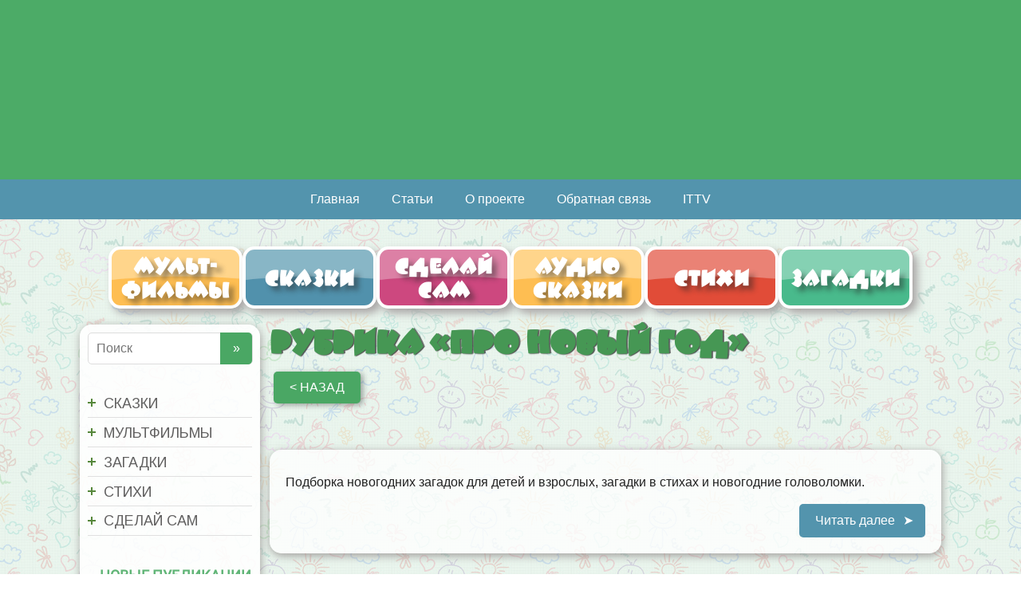

--- FILE ---
content_type: text/html; charset=UTF-8
request_url: https://avafka.ru/category/zagadki/pro-novyj-god/
body_size: 12461
content:
<!DOCTYPE html><html lang="ru-RU"><head><meta name="yandex-verification" content="e7d28f6fd805a6a7" /><link rel="preload" href="https://avafka.ru/wp-content/themes/basic/fonts/BeeskneesCTT%20Regular.woff" as="font" type="font/woff" crossorigin><link rel="preload" href="https://avafka.ru/wp-content/themes/basic/fonts/Roboto.woff" as="font" type="font/woff" crossorigin><link rel="icon" href="/favicon.svg" type="image/svg+xml">  <script async src="https://www.googletagmanager.com/gtag/js?id=UA-140187028-1"></script> <script>window.dataLayer = window.dataLayer || [];
  function gtag(){dataLayer.push(arguments);}
  gtag('js', new Date());

  gtag('config', 'UA-140187028-1');</script>  <script type="text/javascript">_atrk_opts = { atrk_acct:"N0g3t1ah9W20em", domain:"avafka.ru",dynamic: true};
(function() { var as = document.createElement('script'); as.type = 'text/javascript'; as.async = true; as.src = "https://certify-js.alexametrics.com/atrk.js"; var s = document.getElementsByTagName('script')[0];s.parentNode.insertBefore(as, s); })();</script> <noscript><img src="https://certify.alexametrics.com/atrk.gif?account=N0g3t1ah9W20em" style="display:none" height="1" width="1" alt="" /></noscript> <!--[if IE]><meta http-equiv="X-UA-Compatible" content="IE=9; IE=8; IE=7; IE=edge" /><![endif]--><meta charset="utf-8" /><meta name="viewport" content="width=device-width, initial-scale=1.0"><meta name="keywords" content="Ежедневный детский познавательно-развлекательный портал, мультики, аудиосказки, стихи, загадки, ребусы, выкройки, игрушки, раскраски, поделки, статьи о детях, развитие детей, игры для детей, рассказы, сделай сам, сайт для детей" /><link media="all" href="https://avafka.ru/wp-content/cache/autoptimize/autoptimize_0275a98c90879053961477642154c327.php" rel="stylesheet"><title>Про новый год &#8212; Авафка</title><meta name='robots' content='max-image-preview:large' /><style>img:is([sizes="auto" i], [sizes^="auto," i]) { contain-intrinsic-size: 3000px 1500px }</style><link href='https://fonts.googleapis.com' rel='preconnect' /><link href='https://fonts.gstatic.com' crossorigin='anonymous' rel='preconnect' /><link rel="alternate" type="application/rss+xml" title="Авафка &raquo; Лента" href="https://avafka.ru/feed/" /><link rel="alternate" type="application/rss+xml" title="Авафка &raquo; Лента комментариев" href="https://avafka.ru/comments/feed/" /> <script>var MP3jPLAYLISTS = [];
var MP3jPLAYERS = [];</script> <link rel="alternate" type="application/rss+xml" title="Авафка &raquo; Лента рубрики Про новый год" href="https://avafka.ru/category/zagadki/pro-novyj-god/feed/" /><style id='classic-theme-styles-inline-css' type='text/css'>/*! This file is auto-generated */
.wp-block-button__link{color:#fff;background-color:#32373c;border-radius:9999px;box-shadow:none;text-decoration:none;padding:calc(.667em + 2px) calc(1.333em + 2px);font-size:1.125em}.wp-block-file__button{background:#32373c;color:#fff;text-decoration:none}</style><style id='global-styles-inline-css' type='text/css'>:root{--wp--preset--aspect-ratio--square: 1;--wp--preset--aspect-ratio--4-3: 4/3;--wp--preset--aspect-ratio--3-4: 3/4;--wp--preset--aspect-ratio--3-2: 3/2;--wp--preset--aspect-ratio--2-3: 2/3;--wp--preset--aspect-ratio--16-9: 16/9;--wp--preset--aspect-ratio--9-16: 9/16;--wp--preset--color--black: #000000;--wp--preset--color--cyan-bluish-gray: #abb8c3;--wp--preset--color--white: #ffffff;--wp--preset--color--pale-pink: #f78da7;--wp--preset--color--vivid-red: #cf2e2e;--wp--preset--color--luminous-vivid-orange: #ff6900;--wp--preset--color--luminous-vivid-amber: #fcb900;--wp--preset--color--light-green-cyan: #7bdcb5;--wp--preset--color--vivid-green-cyan: #00d084;--wp--preset--color--pale-cyan-blue: #8ed1fc;--wp--preset--color--vivid-cyan-blue: #0693e3;--wp--preset--color--vivid-purple: #9b51e0;--wp--preset--gradient--vivid-cyan-blue-to-vivid-purple: linear-gradient(135deg,rgba(6,147,227,1) 0%,rgb(155,81,224) 100%);--wp--preset--gradient--light-green-cyan-to-vivid-green-cyan: linear-gradient(135deg,rgb(122,220,180) 0%,rgb(0,208,130) 100%);--wp--preset--gradient--luminous-vivid-amber-to-luminous-vivid-orange: linear-gradient(135deg,rgba(252,185,0,1) 0%,rgba(255,105,0,1) 100%);--wp--preset--gradient--luminous-vivid-orange-to-vivid-red: linear-gradient(135deg,rgba(255,105,0,1) 0%,rgb(207,46,46) 100%);--wp--preset--gradient--very-light-gray-to-cyan-bluish-gray: linear-gradient(135deg,rgb(238,238,238) 0%,rgb(169,184,195) 100%);--wp--preset--gradient--cool-to-warm-spectrum: linear-gradient(135deg,rgb(74,234,220) 0%,rgb(151,120,209) 20%,rgb(207,42,186) 40%,rgb(238,44,130) 60%,rgb(251,105,98) 80%,rgb(254,248,76) 100%);--wp--preset--gradient--blush-light-purple: linear-gradient(135deg,rgb(255,206,236) 0%,rgb(152,150,240) 100%);--wp--preset--gradient--blush-bordeaux: linear-gradient(135deg,rgb(254,205,165) 0%,rgb(254,45,45) 50%,rgb(107,0,62) 100%);--wp--preset--gradient--luminous-dusk: linear-gradient(135deg,rgb(255,203,112) 0%,rgb(199,81,192) 50%,rgb(65,88,208) 100%);--wp--preset--gradient--pale-ocean: linear-gradient(135deg,rgb(255,245,203) 0%,rgb(182,227,212) 50%,rgb(51,167,181) 100%);--wp--preset--gradient--electric-grass: linear-gradient(135deg,rgb(202,248,128) 0%,rgb(113,206,126) 100%);--wp--preset--gradient--midnight: linear-gradient(135deg,rgb(2,3,129) 0%,rgb(40,116,252) 100%);--wp--preset--font-size--small: 13px;--wp--preset--font-size--medium: 20px;--wp--preset--font-size--large: 36px;--wp--preset--font-size--x-large: 42px;--wp--preset--spacing--20: 0.44rem;--wp--preset--spacing--30: 0.67rem;--wp--preset--spacing--40: 1rem;--wp--preset--spacing--50: 1.5rem;--wp--preset--spacing--60: 2.25rem;--wp--preset--spacing--70: 3.38rem;--wp--preset--spacing--80: 5.06rem;--wp--preset--shadow--natural: 6px 6px 9px rgba(0, 0, 0, 0.2);--wp--preset--shadow--deep: 12px 12px 50px rgba(0, 0, 0, 0.4);--wp--preset--shadow--sharp: 6px 6px 0px rgba(0, 0, 0, 0.2);--wp--preset--shadow--outlined: 6px 6px 0px -3px rgba(255, 255, 255, 1), 6px 6px rgba(0, 0, 0, 1);--wp--preset--shadow--crisp: 6px 6px 0px rgba(0, 0, 0, 1);}:where(.is-layout-flex){gap: 0.5em;}:where(.is-layout-grid){gap: 0.5em;}body .is-layout-flex{display: flex;}.is-layout-flex{flex-wrap: wrap;align-items: center;}.is-layout-flex > :is(*, div){margin: 0;}body .is-layout-grid{display: grid;}.is-layout-grid > :is(*, div){margin: 0;}:where(.wp-block-columns.is-layout-flex){gap: 2em;}:where(.wp-block-columns.is-layout-grid){gap: 2em;}:where(.wp-block-post-template.is-layout-flex){gap: 1.25em;}:where(.wp-block-post-template.is-layout-grid){gap: 1.25em;}.has-black-color{color: var(--wp--preset--color--black) !important;}.has-cyan-bluish-gray-color{color: var(--wp--preset--color--cyan-bluish-gray) !important;}.has-white-color{color: var(--wp--preset--color--white) !important;}.has-pale-pink-color{color: var(--wp--preset--color--pale-pink) !important;}.has-vivid-red-color{color: var(--wp--preset--color--vivid-red) !important;}.has-luminous-vivid-orange-color{color: var(--wp--preset--color--luminous-vivid-orange) !important;}.has-luminous-vivid-amber-color{color: var(--wp--preset--color--luminous-vivid-amber) !important;}.has-light-green-cyan-color{color: var(--wp--preset--color--light-green-cyan) !important;}.has-vivid-green-cyan-color{color: var(--wp--preset--color--vivid-green-cyan) !important;}.has-pale-cyan-blue-color{color: var(--wp--preset--color--pale-cyan-blue) !important;}.has-vivid-cyan-blue-color{color: var(--wp--preset--color--vivid-cyan-blue) !important;}.has-vivid-purple-color{color: var(--wp--preset--color--vivid-purple) !important;}.has-black-background-color{background-color: var(--wp--preset--color--black) !important;}.has-cyan-bluish-gray-background-color{background-color: var(--wp--preset--color--cyan-bluish-gray) !important;}.has-white-background-color{background-color: var(--wp--preset--color--white) !important;}.has-pale-pink-background-color{background-color: var(--wp--preset--color--pale-pink) !important;}.has-vivid-red-background-color{background-color: var(--wp--preset--color--vivid-red) !important;}.has-luminous-vivid-orange-background-color{background-color: var(--wp--preset--color--luminous-vivid-orange) !important;}.has-luminous-vivid-amber-background-color{background-color: var(--wp--preset--color--luminous-vivid-amber) !important;}.has-light-green-cyan-background-color{background-color: var(--wp--preset--color--light-green-cyan) !important;}.has-vivid-green-cyan-background-color{background-color: var(--wp--preset--color--vivid-green-cyan) !important;}.has-pale-cyan-blue-background-color{background-color: var(--wp--preset--color--pale-cyan-blue) !important;}.has-vivid-cyan-blue-background-color{background-color: var(--wp--preset--color--vivid-cyan-blue) !important;}.has-vivid-purple-background-color{background-color: var(--wp--preset--color--vivid-purple) !important;}.has-black-border-color{border-color: var(--wp--preset--color--black) !important;}.has-cyan-bluish-gray-border-color{border-color: var(--wp--preset--color--cyan-bluish-gray) !important;}.has-white-border-color{border-color: var(--wp--preset--color--white) !important;}.has-pale-pink-border-color{border-color: var(--wp--preset--color--pale-pink) !important;}.has-vivid-red-border-color{border-color: var(--wp--preset--color--vivid-red) !important;}.has-luminous-vivid-orange-border-color{border-color: var(--wp--preset--color--luminous-vivid-orange) !important;}.has-luminous-vivid-amber-border-color{border-color: var(--wp--preset--color--luminous-vivid-amber) !important;}.has-light-green-cyan-border-color{border-color: var(--wp--preset--color--light-green-cyan) !important;}.has-vivid-green-cyan-border-color{border-color: var(--wp--preset--color--vivid-green-cyan) !important;}.has-pale-cyan-blue-border-color{border-color: var(--wp--preset--color--pale-cyan-blue) !important;}.has-vivid-cyan-blue-border-color{border-color: var(--wp--preset--color--vivid-cyan-blue) !important;}.has-vivid-purple-border-color{border-color: var(--wp--preset--color--vivid-purple) !important;}.has-vivid-cyan-blue-to-vivid-purple-gradient-background{background: var(--wp--preset--gradient--vivid-cyan-blue-to-vivid-purple) !important;}.has-light-green-cyan-to-vivid-green-cyan-gradient-background{background: var(--wp--preset--gradient--light-green-cyan-to-vivid-green-cyan) !important;}.has-luminous-vivid-amber-to-luminous-vivid-orange-gradient-background{background: var(--wp--preset--gradient--luminous-vivid-amber-to-luminous-vivid-orange) !important;}.has-luminous-vivid-orange-to-vivid-red-gradient-background{background: var(--wp--preset--gradient--luminous-vivid-orange-to-vivid-red) !important;}.has-very-light-gray-to-cyan-bluish-gray-gradient-background{background: var(--wp--preset--gradient--very-light-gray-to-cyan-bluish-gray) !important;}.has-cool-to-warm-spectrum-gradient-background{background: var(--wp--preset--gradient--cool-to-warm-spectrum) !important;}.has-blush-light-purple-gradient-background{background: var(--wp--preset--gradient--blush-light-purple) !important;}.has-blush-bordeaux-gradient-background{background: var(--wp--preset--gradient--blush-bordeaux) !important;}.has-luminous-dusk-gradient-background{background: var(--wp--preset--gradient--luminous-dusk) !important;}.has-pale-ocean-gradient-background{background: var(--wp--preset--gradient--pale-ocean) !important;}.has-electric-grass-gradient-background{background: var(--wp--preset--gradient--electric-grass) !important;}.has-midnight-gradient-background{background: var(--wp--preset--gradient--midnight) !important;}.has-small-font-size{font-size: var(--wp--preset--font-size--small) !important;}.has-medium-font-size{font-size: var(--wp--preset--font-size--medium) !important;}.has-large-font-size{font-size: var(--wp--preset--font-size--large) !important;}.has-x-large-font-size{font-size: var(--wp--preset--font-size--x-large) !important;}
:where(.wp-block-post-template.is-layout-flex){gap: 1.25em;}:where(.wp-block-post-template.is-layout-grid){gap: 1.25em;}
:where(.wp-block-columns.is-layout-flex){gap: 2em;}:where(.wp-block-columns.is-layout-grid){gap: 2em;}
:root :where(.wp-block-pullquote){font-size: 1.5em;line-height: 1.6;}</style><style id='__EPYT__style-inline-css' type='text/css'>.epyt-gallery-thumb {
                        width: 33.333%;
                }</style> <script type="text/javascript" src="https://avafka.ru/wp-includes/js/jquery/jquery.min.js" id="jquery-core-js"></script> <script type="text/javascript" id="bbspoiler-js-extra">var title = {"unfolded":"\u0420\u0430\u0437\u0432\u0435\u0440\u043d\u0443\u0442\u044c","folded":"\u0421\u0432\u0435\u0440\u043d\u0443\u0442\u044c"};</script> <script type="text/javascript" id="__ytprefs__-js-extra">var _EPYT_ = {"ajaxurl":"https:\/\/avafka.ru\/wp-admin\/admin-ajax.php","security":"7f19d44084","gallery_scrolloffset":"20","eppathtoscripts":"https:\/\/avafka.ru\/wp-content\/plugins\/youtube-embed-plus\/scripts\/","eppath":"https:\/\/avafka.ru\/wp-content\/plugins\/youtube-embed-plus\/","epresponsiveselector":"[\"iframe.__youtube_prefs__\",\"iframe[src*='youtube.com']\",\"iframe[src*='youtube-nocookie.com']\",\"iframe[data-ep-src*='youtube.com']\",\"iframe[data-ep-src*='youtube-nocookie.com']\",\"iframe[data-ep-gallerysrc*='youtube.com']\"]","epdovol":"1","version":"14.2.3","evselector":"iframe.__youtube_prefs__[src], iframe[src*=\"youtube.com\/embed\/\"], iframe[src*=\"youtube-nocookie.com\/embed\/\"]","ajax_compat":"","maxres_facade":"eager","ytapi_load":"light","pause_others":"","stopMobileBuffer":"1","facade_mode":"","not_live_on_channel":""};</script> <link rel="https://api.w.org/" href="https://avafka.ru/wp-json/" /><link rel="alternate" title="JSON" type="application/json" href="https://avafka.ru/wp-json/wp/v2/categories/119" /><link rel="EditURI" type="application/rsd+xml" title="RSD" href="https://avafka.ru/xmlrpc.php?rsd" /><meta name="generator" content="WordPress 6.8.3" /><style>.mejs-container:has(.plyr) {
                height: auto;
                background: transparent
            }

            .mejs-container:has(.plyr) .mejs-controls {
                display: none
            }

            .h5ap_all {
                --shadow-color: 197deg 32% 65%;
                border-radius: 6px;
                box-shadow: 0px 0px 9.6px hsl(var(--shadow-color)/.36), 0 1.7px 1.9px 0px hsl(var(--shadow-color)/.36), 0 4.3px 1.8px -1.7px hsl(var(--shadow-color)/.36), -0.1px 10.6px 11.9px -2.5px hsl(var(--shadow-color)/.36);
                margin: 16px auto;
            }

            .h5ap_single_button {
                height: 5050;
            }</style><style>span.h5ap_single_button {
				display: inline-flex;
				justify-content: center;
				align-items: center;
			}

			.h5ap_single_button span {
				line-height: 0;
			}

			span#h5ap_single_button span svg {
				cursor: pointer;
			}

			#skin_default .plyr__control,
			#skin_default .plyr__time {
				color: #4f5b5f			}

			#skin_default .plyr__control:hover {
				background: #1aafff;
				color: #f5f5f5			}

			#skin_default .plyr__controls {
				background: #f5f5f5			}

			#skin_default .plyr__controls__item input {
				color: #1aafff			}

			.plyr {
				--plyr-color-main: #4f5b5f			}

			/* Custom Css */</style><style>:root {
                --tpg-primary-color: #0d6efd;
                --tpg-secondary-color: #0654c4;
                --tpg-primary-light: #c4d0ff
            }</style><style type='text/css' id='basic-customizer-css'>.sitetitle{position:relative}.logo{position:absolute;top:0;left:0;width:100%;z-index:1;}a:hover,#logo,.bx-controls a:hover .fa{color:#5394ad}a:hover{color:#5394ad}blockquote,q,input:focus,textarea:focus,select:focus{border-color:#5394ad}input[type=submit],input[type=button],button,.submit,.button,.woocommerce #respond input#submit.alt,.woocommerce a.button.alt,.woocommerce button.button.alt, .woocommerce input.button.alt,.woocommerce #respond input#submit.alt:hover,.woocommerce a.button.alt:hover,.woocommerce button.button.alt:hover,.woocommerce input.button.alt:hover,#mobile-menu,.top-menu,.top-menu .sub-menu,.top-menu .children,.more-link,.nav-links a:hover,.nav-links .current,#footer{background-color:#5394ad}@media screen and (max-width:1023px){.topnav{background-color:#5394ad}}</style><style type="text/css">.apwp-audio-player-wrp .controller-common, .apwp-audio-player-wrp .jp-play-bar, .apwp-audio-player-wrp .jp-volume-bar-value, .apwp-audio-player-wrp div.jp-type-playlist div.jp-playlist li.jp-playlist-current::before{background-color:#4aa764;}.apwp-audio-player-wrp div.jp-type-playlist div.jp-playlist a.jp-playlist-current, .apwp-audio-player-wrp div.jp-type-playlist div.jp-playlist a:hover, .apwp-audio-player-wrp .jp-state-looped .jp-repeat::before, .apwp-audio-player-wrp .playlist-btn.active::before, .apwp-audio-player-wrp .jp-state-shuffled .jp-shuffle::before{color:#4aa764;}.apwp-audio-player-wrp .playlist-block, .apwp-audio-player-wrp .playlist-block-style-two, .apwp-audio-player-wrp .jp-playlist.playlist-block{background:#ffffff;}div.jp-type-playlist div.jp-playlist a{color:#000000;}.apwp-audio-player-wrp .album-art-block .jp-title{color:#4f4f4f;background-color:#ffffff,0.33);font-size:22px;}.apwp-audio-player-wrp .jp-playlist-item h4{font-size:18px;}.jp-video .jp-progress .jp-play-bar:before, .jp-type-single .jp-progress .jp-play-bar:before, .jp-volume-bar-value::before,.apwp-jplayer-design-overide .jp-type-single .jp-details, .apwp-jplayer-design-overide .controller-common, .apwp-jplayer-design-overide .jp-play-bar, .jp-volume-bar-value, .apwp-jplayer-design-overide .jp-state-playing .jp-play{background:#4aa764;}.apwp-jplayer-design-overide .jp-state-looped .jp-repeat::before, .apwp-jplayer-design-overide .jp-volume-controls button::before{color:#4aa764;}.jp-details .jp-title {color:#4f4f4f;font-size:22px;}</style> <script src="https://kit.fontawesome.com/a63092344f.js" crossorigin="anonymous"></script> <link rel="stylesheet" href="https://fonts.googleapis.com/css?family=Arimo:400|Quattrocento+Sans:400&subset=latin" type="text/css" /><link rel="stylesheet" href="https://avafka.ru/wp-content/cache/css/static/22c284e1e2488732b548a3967bc93eb5.css" type="text/css" /><script type="text/javascript">
(function (w, d, u) {
    if(w.njQuery === u){
        w.bindNextendQ = [];
    
        function pushToReady(x) {
            w.bindNextendQ.push([alias.handler,"ready", x]);
        }
        
        function pushToLoad(x) {
            w.bindNextendQ.push([alias.handler,"load", x]);
        }

        var alias = {
            handler: w,
            ready: pushToReady,
            load: pushToLoad
        }

        w.njQuery = function (handler) {
            alias.handler = handler;
            return alias;
        }
    }
})(window, document);
              </script></head><body class="archive category category-pro-novyj-god category-119 wp-custom-logo wp-theme-basic rttpg rttpg-7.8.7 radius-frontend rttpg-body-wrap rttpg-flaticon layout-leftbar"><div class="wrapper clearfix"><header id="header" class="clearfix"><div class="header-top-wrap"> <a class="headlink" href="/"></a><div class="sitetitle grid "></div><div class="header-image"> <noscript><img src="https://avafka.ru/wp-content/uploads/2019/04/hat4.jpg" width="1920" height="338" alt="" srcset="https://avafka.ru/wp-content/uploads/2019/04/hat4.jpg 1920w, https://avafka.ru/wp-content/uploads/2019/04/hat4-600x106.jpg 600w, https://avafka.ru/wp-content/uploads/2019/04/hat4-300x53.jpg 300w, https://avafka.ru/wp-content/uploads/2019/04/hat4-768x135.jpg 768w, https://avafka.ru/wp-content/uploads/2019/04/hat4-1024x180.jpg 1024w" sizes="(max-width: 1920px) 100vw, 1920px" decoding="async" /></noscript><img class="lazyload" src='data:image/svg+xml,%3Csvg%20xmlns=%22http://www.w3.org/2000/svg%22%20viewBox=%220%200%201920%20338%22%3E%3C/svg%3E' data-src="https://avafka.ru/wp-content/uploads/2019/04/hat4.jpg" width="1920" height="338" alt="" data-srcset="https://avafka.ru/wp-content/uploads/2019/04/hat4.jpg 1920w, https://avafka.ru/wp-content/uploads/2019/04/hat4-600x106.jpg 600w, https://avafka.ru/wp-content/uploads/2019/04/hat4-300x53.jpg 300w, https://avafka.ru/wp-content/uploads/2019/04/hat4-768x135.jpg 768w, https://avafka.ru/wp-content/uploads/2019/04/hat4-1024x180.jpg 1024w" data-sizes="(max-width: 1920px) 100vw, 1920px" decoding="async" /></div></div><div class="topnav"><div id="mobile-menu" class="mm-active">Меню</div><nav><ul class="top-menu clearfix"><li id="menu-item-423" class="menu-item menu-item-type-custom menu-item-object-custom menu-item-home menu-item-423"><a href="https://avafka.ru">Главная</a></li><li id="menu-item-29773" class="menu-item menu-item-type-post_type menu-item-object-page menu-item-29773"><a href="https://avafka.ru/stati/">Статьи</a></li><li id="menu-item-1012" class="menu-item menu-item-type-post_type menu-item-object-page menu-item-1012"><a href="https://avafka.ru/o-proekte/">О проекте</a></li><li id="menu-item-1013" class="menu-item menu-item-type-post_type menu-item-object-page menu-item-1013"><a href="https://avafka.ru/obratnaya-svyaz/">Обратная связь</a></li><li id="menu-item-29478" class="menu-item menu-item-type-custom menu-item-object-custom menu-item-29478"><a href="https://ittvnews.ru/">ITTV</a></li></ul><div class="laptopsearch"><form method="get" class="searchform" action="https://avafka.ru//"> <input type="text" value="" placeholder="Поиск" name="s" class="s" /> <input type="submit" class="submit search_submit" value="&raquo;" /></form></div></nav></div><div class="mobile-search"><form method="get" class="searchform" action="https://avafka.ru//"> <input type="text" value="" placeholder="Поиск" name="s" class="s" /> <input type="submit" class="submit search_submit" value="&raquo;" /></form></div><div class="menu_main maxwidth"><div class="catimg"></div><ul class="main-menu clearfix"><li id="menu-item-35" class="but1 menu-item menu-item-type-post_type menu-item-object-page menu-item-35"><a href="https://avafka.ru/multfilmy/">Мульт-<br/>фильмы</a></li><li id="menu-item-46" class="but2 menu-item menu-item-type-post_type menu-item-object-page menu-item-46"><a href="https://avafka.ru/skazki/">Сказки</a></li><li id="menu-item-6310" class="but3 menu-item menu-item-type-post_type menu-item-object-page menu-item-6310"><a href="https://avafka.ru/sdelay-sam/">Сделай<br/>сам</a></li><li id="menu-item-48" class="but4 menu-item menu-item-type-post_type menu-item-object-page menu-item-48"><a href="https://avafka.ru/audio-skazki/">Аудио сказки</a></li><li id="menu-item-49" class="but5 menu-item menu-item-type-post_type menu-item-object-page menu-item-49"><a href="https://avafka.ru/stihi/">Стихи</a></li><li id="menu-item-50" class="but6 menu-item menu-item-type-post_type menu-item-object-page menu-item-50"><a href="https://avafka.ru/zagadki/">Загадки</a></li></ul></div></header><div id="main" class="maxwidth clearfix"><main id="content"><header class="inform"><h1>Рубрика &laquo;Про новый год&raquo;</h1><li id="alg_back_button_wp_widget-4" class="widget alg_back_button_wp_widget"><input type="button" value="&lt; назад" class="alg_back_button_input " style="box-shadow: 3px 2px 7px rgba(0, 0, 0, 0.35);" onclick="window.history.go(-1)" /></li><div class="archive-desc"></div></header><article class="post-4911 post type-post status-publish format-standard category-zagadki category-pro-novyj-god tag-zagadki tag-pro-novyj-god anons"><aside class="meta"></aside><div class="entry-box clearfix" ><p>Подборка новогодних загадок для детей и взрослых, загадки в стихах и новогодние головоломки.</p><p class="more-link-box"> <a class="more-link" href="https://avafka.ru/zagadki/zagadki-pro-novyj-god/#more-4911" title="Загадки про Новый Год">Читать далее</a></p></div></article></main><aside id="sidebar" class="block"><ul id="widgetlist"><li id="search-2" class="widget widget_search"><form method="get" class="searchform" action="https://avafka.ru//"> <input type="text" value="" placeholder="Поиск" name="s" class="s" /> <input type="submit" class="submit search_submit" value="&raquo;" /></form></li><li id="nextendaccordionmenuwidget-2" class="widget NextendAccordionMenuWidget"><div id="nextend-accordion-menu-nextendaccordionmenuwidget-2" class=""><div class="nextend-accordion-menu-inner "><div class="nextend-accordion-menu-inner-container"><dl class="level1 "><dt class="level1 nextend-nav-437 parent   first" data-menuid="437"> <span class="outer"> <span class="inner"> <a  href="https://avafka.ru/category/skazki/"><span>сказки</span></a> </span> </span></dt><dd class="level1 nextend-nav-437 parent   first"><dl class="level2 "><dt class="level2 nextend-nav-676 parent   first" data-menuid="676"> <span class="outer"> <span class="inner"> <a  href="https://avafka.ru/category/audio-skazki/"><span>аудио сказки</span></a> </span> </span></dt><dd class="level2 nextend-nav-676 parent   first"><dl class="level3 "><dt class="level3 nextend-nav-35097 notparent   first" data-menuid="35097"> <span class="outer"> <span class="inner"> <a  href="https://avafka.ru/category/audio-skazki/avtory-audio-skazki/zarubezhnye-avtory/"><span>Зарубежные авторы</span></a> </span> </span></dt><dd class="level3 nextend-nav-35097 notparent   first"></dd><dt class="level3 nextend-nav-10617 notparent  " data-menuid="10617"> <span class="outer"> <span class="inner"> <a  href="https://avafka.ru/category/audio-skazki/detskie-rasskazy/"><span>Детские рассказы</span></a> </span> </span></dt><dd class="level3 nextend-nav-10617 notparent  "></dd><dt class="level3 nextend-nav-680 notparent  " data-menuid="680"> <span class="outer"> <span class="inner"> <a  href="https://avafka.ru/category/audio-skazki/narodnye_skazki/"><span>Народные сказки</span></a> </span> </span></dt><dd class="level3 nextend-nav-680 notparent  "></dd><dt class="level3 nextend-nav-679 notparent  " data-menuid="679"> <span class="outer"> <span class="inner"> <a  href="https://avafka.ru/category/audio-skazki/russkie_skazochniki/"><span>Русские авторы</span></a> </span> </span></dt><dd class="level3 nextend-nav-679 notparent  "></dd><dt class="level3 nextend-nav-677 notparent   last" data-menuid="677"> <span class="outer"> <span class="inner"> <a  href="https://avafka.ru/category/audio-skazki/dlya-malyshej/"><span>Для малышей</span></a> </span> </span></dt><dd class="level3 nextend-nav-677 notparent   last"></dd></dl></dd><dt class="level2 nextend-nav-670 notparent  " data-menuid="670"> <span class="outer"> <span class="inner"> <a  href="https://avafka.ru/category/skazki/narodnye-skazki/"><span>Народные сказки</span></a> </span> </span></dt><dd class="level2 nextend-nav-670 notparent  "></dd><dt class="level2 nextend-nav-440 notparent  " data-menuid="440"> <span class="outer"> <span class="inner"> <a  href="https://avafka.ru/category/skazki/zarubezhnye-skazochniki/"><span>Зарубежные сказки</span></a> </span> </span></dt><dd class="level2 nextend-nav-440 notparent  "></dd><dt class="level2 nextend-nav-439 notparent   last" data-menuid="439"> <span class="outer"> <span class="inner"> <a  href="https://avafka.ru/category/skazki/russkie-skazochniki/"><span>Русские сказки</span></a> </span> </span></dt><dd class="level2 nextend-nav-439 notparent   last"></dd></dl></dd><dt class="level1 nextend-nav-436 parent  " data-menuid="436"> <span class="outer"> <span class="inner"> <a  href="https://avafka.ru/category/multfilmi/"><span>мультфильмы</span></a> </span> </span></dt><dd class="level1 nextend-nav-436 parent  "><dl class="level2 "><dt class="level2 nextend-nav-669 notparent   first" data-menuid="669"> <span class="outer"> <span class="inner"> <a  href="https://avafka.ru/category/multfilmi/multserialy/"><span>Мультсериалы</span></a> </span> </span></dt><dd class="level2 nextend-nav-669 notparent   first"></dd><dt class="level2 nextend-nav-668 notparent  " data-menuid="668"> <span class="outer"> <span class="inner"> <a  href="https://avafka.ru/category/multfilmi/zarubezhnye/"><span>Зарубежные</span></a> </span> </span></dt><dd class="level2 nextend-nav-668 notparent  "></dd><dt class="level2 nextend-nav-667 notparent  " data-menuid="667"> <span class="outer"> <span class="inner"> <a  href="https://avafka.ru/category/multfilmi/dlya-samyh-malenkih/"><span>для самых маленьких</span></a> </span> </span></dt><dd class="level2 nextend-nav-667 notparent  "></dd><dt class="level2 nextend-nav-438 notparent   last" data-menuid="438"> <span class="outer"> <span class="inner"> <a  href="https://avafka.ru/category/multfilmi/otechestvennye/"><span>Отечественные</span></a> </span> </span></dt><dd class="level2 nextend-nav-438 notparent   last"></dd></dl></dd><dt class="level1 nextend-nav-681 parent  " data-menuid="681"> <span class="outer"> <span class="inner"> <a  href="https://avafka.ru/category/zagadki/"><span>загадки</span></a> </span> </span></dt><dd class="level1 nextend-nav-681 parent  "><dl class="level2 "><dt class="level2 nextend-nav-682 notparent   first last" data-menuid="682"> <span class="outer"> <span class="inner"> <a  href="https://avafka.ru/category/zagadki/interesnoe/"><span>интересное</span></a> </span> </span></dt><dd class="level2 nextend-nav-682 notparent   first last"></dd></dl></dd><dt class="level1 nextend-nav-683 parent  " data-menuid="683"> <span class="outer"> <span class="inner"> <a  href="https://avafka.ru/category/stihi/"><span>стихи</span></a> </span> </span></dt><dd class="level1 nextend-nav-683 parent  "><dl class="level2 "><dt class="level2 nextend-nav-684 notparent   first" data-menuid="684"> <span class="outer"> <span class="inner"> <a  href="https://avafka.ru/category/stihi/k-prazdnikam/"><span>К праздникам</span></a> </span> </span></dt><dd class="level2 nextend-nav-684 notparent   first"></dd><dt class="level2 nextend-nav-37072 notparent  " data-menuid="37072"> <span class="outer"> <span class="inner"> <a  href="https://avafka.ru/category/audio-stihi/"><span>аудио стихи</span></a> </span> </span></dt><dd class="level2 nextend-nav-37072 notparent  "></dd><dt class="level2 nextend-nav-37074 notparent   last" data-menuid="37074"> <span class="outer"> <span class="inner"> <a  href="https://avafka.ru/stihi-avtorov-klassikov/"><span>Стихи авторов классиков</span></a> </span> </span></dt><dd class="level2 nextend-nav-37074 notparent   last"></dd></dl></dd><dt class="level1 nextend-nav-6582 parent   last" data-menuid="6582"> <span class="outer"> <span class="inner"> <a  href="https://avafka.ru/category/sdelaj-sam/"><span>Сделай сам</span></a> </span> </span></dt><dd class="level1 nextend-nav-6582 parent   last"><dl class="level2 "><dt class="level2 nextend-nav-6586 parent   first" data-menuid="6586"> <span class="outer"> <span class="inner"> <a  href="https://avafka.ru/category/sdelaj-sam/podelki-iz-bumagi/"><span>Поделки из бумаги</span></a> </span> </span></dt><dd class="level2 nextend-nav-6586 parent   first"><dl class="level3 "><dt class="level3 nextend-nav-6590 notparent   first" data-menuid="6590"> <span class="outer"> <span class="inner"> <a  href="https://avafka.ru/category/sdelaj-sam/podelki-iz-bumagi/mashiny-i-drugaya-tehnika/"><span>Машины и другая техника</span></a> </span> </span></dt><dd class="level3 nextend-nav-6590 notparent   first"></dd><dt class="level3 nextend-nav-6588 notparent  " data-menuid="6588"> <span class="outer"> <span class="inner"> <a  href="https://avafka.ru/category/sdelaj-sam/podelki-iz-bumagi/bumazhnye-kukly-s-odezhdoj/"><span>Бумажные куклы с одеждой</span></a> </span> </span></dt><dd class="level3 nextend-nav-6588 notparent  "></dd><dt class="level3 nextend-nav-6589 notparent  " data-menuid="6589"> <span class="outer"> <span class="inner"> <a  href="https://avafka.ru/category/sdelaj-sam/podelki-iz-bumagi/geroi-skazok-i-multfilmov/"><span>Герои сказок и мультфильмов</span></a> </span> </span></dt><dd class="level3 nextend-nav-6589 notparent  "></dd><dt class="level3 nextend-nav-6587 notparent   last" data-menuid="6587"> <span class="outer"> <span class="inner"> <a  href="https://avafka.ru/category/sdelaj-sam/podelki-iz-bumagi/flora-i-fauna/"><span>Флора и фауна</span></a> </span> </span></dt><dd class="level3 nextend-nav-6587 notparent   last"></dd></dl></dd><dt class="level2 nextend-nav-6584 notparent  " data-menuid="6584"> <span class="outer"> <span class="inner"> <a  href="https://avafka.ru/category/sdelaj-sam/igrushki-svoimi-rukami/"><span>Игрушки своими руками</span></a> </span> </span></dt><dd class="level2 nextend-nav-6584 notparent  "></dd><dt class="level2 nextend-nav-6585 notparent  " data-menuid="6585"> <span class="outer"> <span class="inner"> <a  href="https://avafka.ru/category/sdelaj-sam/raskraski-sdelaj-sam/"><span>Раскраски</span></a> </span> </span></dt><dd class="level2 nextend-nav-6585 notparent  "></dd><dt class="level2 nextend-nav-6583 notparent   last" data-menuid="6583"> <span class="outer"> <span class="inner"> <a  href="https://avafka.ru/category/sdelaj-sam/vykrojki-dlya-kukol/"><span>Выкройки для кукол</span></a> </span> </span></dt><dd class="level2 nextend-nav-6583 notparent   last"></dd></dl></dd></dl></div></div></div></li><li id="widget_tpg_post_grid-2" class="widget widget_tpg_post_grid"><p class="wtitle">Новые публикации</p><style type='text/css' media='all'>#rt-tpg-container-3471601196 .rt-holder .rt-woo-info .price{color:#0367bf;}body .rt-tpg-container .rt-tpg-isotope-buttons .selected,
					#rt-tpg-container-3471601196 .layout12 .rt-holder:hover .rt-detail,
					#rt-tpg-container-3471601196 .isotope8 .rt-holder:hover .rt-detail,
					#rt-tpg-container-3471601196 .carousel8 .rt-holder:hover .rt-detail,
					#rt-tpg-container-3471601196 .layout13 .rt-holder .overlay .post-info,
					#rt-tpg-container-3471601196 .isotope9 .rt-holder .overlay .post-info,
					#rt-tpg-container-3471601196.rt-tpg-container .layout4 .rt-holder .rt-detail,
					.rt-modal-3471601196 .md-content,
					.rt-modal-3471601196 .md-content > .rt-md-content-holder .rt-md-content,
					.rt-popup-wrap-3471601196.rt-popup-wrap .rt-popup-navigation-wrap,
					#rt-tpg-container-3471601196 .carousel9 .rt-holder .overlay .post-info{background-color:#0367bf;}#rt-tpg-container-3471601196 .layout5 .rt-holder .overlay, #rt-tpg-container-3471601196 .isotope2 .rt-holder .overlay, #rt-tpg-container-3471601196 .carousel2 .rt-holder .overlay,#rt-tpg-container-3471601196 .layout15 .rt-holder h3, #rt-tpg-container-3471601196 .isotope11 .rt-holder h3, #rt-tpg-container-3471601196 .carousel11 .rt-holder h3, #rt-tpg-container-3471601196 .layout16 .rt-holder h3,
					#rt-tpg-container-3471601196 .isotope12 .rt-holder h3, #rt-tpg-container-3471601196 .carousel12 .rt-holder h3 {background-color:rgba(3,103,191,0.8);}#rt-tpg-container-3471601196 .read-more a{border-radius:px;}#rt-tpg-container-3471601196 .rt-img-holder img.rt-img-responsive,#rt-tpg-container-3471601196 .rt-img-holder,
					#rt-tpg-container-3471601196 .rt-post-overlay .post-img,
					#rt-tpg-container-3471601196 .post-sm .post-img,
					#rt-tpg-container-3471601196 .rt-post-grid .post-img,
					#rt-tpg-container-3471601196 .post-img img {border-radius:px;}</style><div class='rt-container-fluid rt-tpg-container tpg-shortcode-main-wrapper sidepost' id='rt-tpg-container-3471601196'   data-layout='layout1' data-grid-style='even' data-desktop-col='1'  data-tab-col='2'  data-mobile-col='1' data-sc-id='29477'><div data-title='Loading ...' class='rt-row rt-content-loader   layout1 tpg-even '><div class="rt-col-md-12 rt-col-sm-6 rt-col-xs-12 even-grid-item rt-grid-item" data-id="38575"><div class="rt-holder"><div class="rt-img-holder"><a data-id="38575" class="" href="https://avafka.ru/skazki/les/"><noscript><img width="300" height="300" src="https://avafka.ru/wp-content/uploads/2025/11/cover_vody-1-300x300.jpg" class="rt-img-responsive " alt="" /></noscript><img width="300" height="300" src='data:image/svg+xml,%3Csvg%20xmlns=%22http://www.w3.org/2000/svg%22%20viewBox=%220%200%20300%20300%22%3E%3C/svg%3E' data-src="https://avafka.ru/wp-content/uploads/2025/11/cover_vody-1-300x300.jpg" class="lazyload rt-img-responsive " alt="" /></a></div><div class='rt-detail'><h4 class="entry-title"><a data-id="38575" class="" href="https://avafka.ru/skazki/les/">Лес</a></h4></div></div></div><div class="rt-col-md-12 rt-col-sm-6 rt-col-xs-12 even-grid-item rt-grid-item" data-id="38572"><div class="rt-holder"><div class="rt-img-holder"><a data-id="38572" class="" href="https://avafka.ru/skazki/vody/"><noscript><img width="300" height="300" src="https://avafka.ru/wp-content/uploads/2025/11/cover_vody-300x300.jpg" class="rt-img-responsive " alt="" /></noscript><img width="300" height="300" src='data:image/svg+xml,%3Csvg%20xmlns=%22http://www.w3.org/2000/svg%22%20viewBox=%220%200%20300%20300%22%3E%3C/svg%3E' data-src="https://avafka.ru/wp-content/uploads/2025/11/cover_vody-300x300.jpg" class="lazyload rt-img-responsive " alt="" /></a></div><div class='rt-detail'><h4 class="entry-title"><a data-id="38572" class="" href="https://avafka.ru/skazki/vody/">Воды</a></h4></div></div></div><div class="rt-col-md-12 rt-col-sm-6 rt-col-xs-12 even-grid-item rt-grid-item" data-id="38569"><div class="rt-holder"><div class="rt-img-holder"><a data-id="38569" class="" href="https://avafka.ru/skazki/gus/"><noscript><img width="300" height="300" src="https://avafka.ru/wp-content/uploads/2025/11/cover_gus-300x300.jpg" class="rt-img-responsive " alt="" /></noscript><img width="300" height="300" src='data:image/svg+xml,%3Csvg%20xmlns=%22http://www.w3.org/2000/svg%22%20viewBox=%220%200%20300%20300%22%3E%3C/svg%3E' data-src="https://avafka.ru/wp-content/uploads/2025/11/cover_gus-300x300.jpg" class="lazyload rt-img-responsive " alt="" /></a></div><div class='rt-detail'><h4 class="entry-title"><a data-id="38569" class="" href="https://avafka.ru/skazki/gus/">Гусь</a></h4></div></div></div><div class="rt-col-md-12 rt-col-sm-6 rt-col-xs-12 even-grid-item rt-grid-item" data-id="38558"><div class="rt-holder"><div class="rt-img-holder"><a data-id="38558" class="" href="https://avafka.ru/skazki/zapiski-ob-uzhene-ryby/"><noscript><img width="300" height="300" src="https://avafka.ru/wp-content/uploads/2025/11/cover_zapiski-ob-uzhene-ryby-300x300.jpg" class="rt-img-responsive " alt="" /></noscript><img width="300" height="300" src='data:image/svg+xml,%3Csvg%20xmlns=%22http://www.w3.org/2000/svg%22%20viewBox=%220%200%20300%20300%22%3E%3C/svg%3E' data-src="https://avafka.ru/wp-content/uploads/2025/11/cover_zapiski-ob-uzhene-ryby-300x300.jpg" class="lazyload rt-img-responsive " alt="" /></a></div><div class='rt-detail'><h4 class="entry-title"><a data-id="38558" class="" href="https://avafka.ru/skazki/zapiski-ob-uzhene-ryby/">Записки об уженье рыбы</a></h4></div></div></div><div class="rt-col-md-12 rt-col-sm-6 rt-col-xs-12 even-grid-item rt-grid-item" data-id="38473"><div class="rt-holder"><div class="rt-img-holder"><a data-id="38473" class="" href="https://avafka.ru/skazki/lebed/"><noscript><img width="300" height="300" src="https://avafka.ru/wp-content/uploads/2025/10/cover_lebed-300x300.jpg" class="rt-img-responsive " alt="" /></noscript><img width="300" height="300" src='data:image/svg+xml,%3Csvg%20xmlns=%22http://www.w3.org/2000/svg%22%20viewBox=%220%200%20300%20300%22%3E%3C/svg%3E' data-src="https://avafka.ru/wp-content/uploads/2025/10/cover_lebed-300x300.jpg" class="lazyload rt-img-responsive " alt="" /></a></div><div class='rt-detail'><h4 class="entry-title"><a data-id="38473" class="" href="https://avafka.ru/skazki/lebed/">Лебедь</a></h4></div></div></div></div></div></li><li id="block-2" class="widget widget_block widget_media_image"><figure class="wp-block-image size-full"><a href="https://mottainai.ru/product-category/vsyo-dlya-golovy/tverdye-shampuni/ "><noscript><img decoding="async" width="1000" height="1000" src="https://avafka.ru/wp-content/uploads/2023/05/sq-banner-mottainai.jpg" alt="" class="wp-image-33984" srcset="https://avafka.ru/wp-content/uploads/2023/05/sq-banner-mottainai.jpg 1000w, https://avafka.ru/wp-content/uploads/2023/05/sq-banner-mottainai-300x300.jpg 300w, https://avafka.ru/wp-content/uploads/2023/05/sq-banner-mottainai-150x150.jpg 150w, https://avafka.ru/wp-content/uploads/2023/05/sq-banner-mottainai-768x768.jpg 768w" sizes="(max-width: 1000px) 100vw, 1000px" /></noscript><img decoding="async" width="1000" height="1000" src='data:image/svg+xml,%3Csvg%20xmlns=%22http://www.w3.org/2000/svg%22%20viewBox=%220%200%201000%201000%22%3E%3C/svg%3E' data-src="https://avafka.ru/wp-content/uploads/2023/05/sq-banner-mottainai.jpg" alt="" class="lazyload wp-image-33984" data-srcset="https://avafka.ru/wp-content/uploads/2023/05/sq-banner-mottainai.jpg 1000w, https://avafka.ru/wp-content/uploads/2023/05/sq-banner-mottainai-300x300.jpg 300w, https://avafka.ru/wp-content/uploads/2023/05/sq-banner-mottainai-150x150.jpg 150w, https://avafka.ru/wp-content/uploads/2023/05/sq-banner-mottainai-768x768.jpg 768w" data-sizes="(max-width: 1000px) 100vw, 1000px" /></a></figure></li></ul></aside></div><footer id="footer" class=""><div class="footer-menu maxwidth"><ul class="footmenu clearfix"><li id="menu-item-1009" class="menu-item menu-item-type-post_type menu-item-object-page menu-item-1009"><a href="https://avafka.ru/pravoobladatelyam/">Правообладателям</a></li><li id="menu-item-1006" class="menu-item menu-item-type-post_type menu-item-object-page menu-item-1006"><a href="https://avafka.ru/obratnaya-svyaz/">Обратная связь</a></li></ul></div><div class="copyrights maxwidth grid"><div class="copytext col6"><p id="copy"> <!--noindex--><a href="https://avafka.ru/" rel="nofollow">https://avafka.ru</a><!--/noindex--> &copy; 2025 <br/> <span class="copyright-text"></span></p></div><div class="themeby col6 tr"><p id="designedby"></p><div class="footer-counter"></div></div></div></footer></div>  <script type="speculationrules">{"prefetch":[{"source":"document","where":{"and":[{"href_matches":"\/*"},{"not":{"href_matches":["\/wp-*.php","\/wp-admin\/*","\/wp-content\/uploads\/*","\/wp-content\/*","\/wp-content\/plugins\/*","\/wp-content\/themes\/basic\/*","\/*\\?(.+)"]}},{"not":{"selector_matches":"a[rel~=\"nofollow\"]"}},{"not":{"selector_matches":".no-prefetch, .no-prefetch a"}}]},"eagerness":"conservative"}]}</script> <script>function isOldIOSDevice() {
                const userAgent = navigator.userAgent || navigator.vendor || window.opera;

                // Check if it's an iOS device
                const isIOS = /iPad|iPhone|iPod/.test(userAgent) && !window.MSStream;

                if (!isIOS) return false;

                // Extract iOS version from userAgent
                const match = userAgent.match(/OS (\d+)_/);
                if (match && match.length > 1) {
                    const majorVersion = parseInt(match[1], 10);

                    // Example: Consider iOS 12 and below as old
                    return majorVersion <= 12;
                }

                // If version not found, assume not old
                return false;
            }
            if (isOldIOSDevice()) {
                document.addEventListener('DOMContentLoaded', function() {
                    setTimeout(() => {
                        document.querySelectorAll('audio:not(.plyr audio)').forEach(function(audio, index) {
                            audio.setAttribute('controls', '')
                        });
                    }, 3000);
                });
            }
            // ios old devices</script> <svg width="0" height="0" class="h5ap_svg_hidden" style="display: none;"> <symbol xmlns="http://www.w3.org/2000/svg" viewBox="0 0 511.997 511.997" id="exchange"> <path d="M467.938 87.164L387.063 5.652c-7.438-7.495-19.531-7.54-27.02-.108s-7.54 19.525-.108 27.014l67.471 68.006-67.42 67.42c-7.464 7.457-7.464 19.557 0 27.014 3.732 3.732 8.616 5.598 13.507 5.598s9.781-1.866 13.513-5.591l80.876-80.876c7.443-7.44 7.463-19.495.056-26.965z"></path> <path d="M455.005 81.509H56.995c-10.552 0-19.104 8.552-19.104 19.104v147.741c0 10.552 8.552 19.104 19.104 19.104s19.104-8.552 19.104-19.104V119.718h378.905c10.552 0 19.104-8.552 19.104-19.104.001-10.552-8.551-19.105-19.103-19.105zM83.964 411.431l67.42-67.413c7.457-7.457 7.464-19.55 0-27.014-7.463-7.464-19.563-7.464-27.02 0l-80.876 80.869c-7.444 7.438-7.47 19.493-.057 26.963l80.876 81.512a19.064 19.064 0 0013.564 5.649c4.865 0 9.731-1.847 13.456-5.54 7.489-7.432 7.54-19.525.108-27.02l-67.471-68.006z"></path> <path d="M454.368 238.166c-10.552 0-19.104 8.552-19.104 19.104v135.005H56.995c-10.552 0-19.104 8.552-19.104 19.104s8.552 19.104 19.104 19.104h397.38c10.552 0 19.104-8.552 19.098-19.104V257.271c-.001-10.552-8.553-19.105-19.105-19.105z"></path> </symbol> </svg> <svg width="0" height="0" class="h5ap_svg_hidden" style="display: none;"> <symbol xmlns="http://www.w3.org/2000/svg" viewBox="0 0 477.88 477.88" id="shuffle"> <path d="M472.897 124.269a.892.892 0 01-.03-.031l-.017.017-68.267-68.267c-6.78-6.548-17.584-6.36-24.132.42-6.388 6.614-6.388 17.099 0 23.713l39.151 39.151h-95.334c-65.948.075-119.391 53.518-119.467 119.467-.056 47.105-38.228 85.277-85.333 85.333h-102.4C7.641 324.072 0 331.713 0 341.139s7.641 17.067 17.067 17.067h102.4c65.948-.075 119.391-53.518 119.467-119.467.056-47.105 38.228-85.277 85.333-85.333h95.334l-39.134 39.134c-6.78 6.548-6.968 17.353-.419 24.132 6.548 6.78 17.353 6.968 24.132.419.142-.137.282-.277.419-.419l68.267-68.267c6.674-6.657 6.687-17.463.031-24.136z"></path> <path d="M472.897 329.069l-.03-.03-.017.017-68.267-68.267c-6.78-6.548-17.584-6.36-24.132.42-6.388 6.614-6.388 17.099 0 23.712l39.151 39.151h-95.334a85.209 85.209 0 01-56.9-21.726c-7.081-6.222-17.864-5.525-24.086 1.555-6.14 6.988-5.553 17.605 1.319 23.874a119.28 119.28 0 0079.667 30.43h95.334l-39.134 39.134c-6.78 6.548-6.968 17.352-.42 24.132 6.548 6.78 17.352 6.968 24.132.42.142-.138.282-.277.42-.42l68.267-68.267c6.673-6.656 6.686-17.462.03-24.135zM199.134 149.702a119.28 119.28 0 00-79.667-30.43h-102.4C7.641 119.272 0 126.913 0 136.339s7.641 17.067 17.067 17.067h102.4a85.209 85.209 0 0156.9 21.726c7.081 6.222 17.864 5.525 24.086-1.555 6.14-6.989 5.553-17.606-1.319-23.875z"></path> </symbol> </svg> <script>const single_player = document.querySelectorAll(".h5ap_single_button");
			single_player.forEach(item => {
				const audio = item.querySelector("audio");
				audio.volume = 0.6;
				item.querySelector('.play').addEventListener("click", function() {
					single_player.forEach(player => {
						player.querySelector("audio")?.pause();
					})
					setTimeout(() => {
						audio.currentTime = 0;
						audio.play();
					}, 0);

				});

				item.querySelector('.pause').style.display = 'none';
				item.querySelector('.pause').addEventListener("click", function() {
					audio.pause();
				});

				audio.addEventListener("ended", () => {
					item.querySelector(".play").style.display = 'inline-block';
					item.querySelector(".pause").style.display = 'none';
				});

				audio.addEventListener("pause", () => {
					item.querySelector(".play").style.display = 'inline-block';
					item.querySelector(".pause").style.display = 'none';
				});
				audio.addEventListener("play", () => {
					item.querySelector(".play").style.display = 'none';
					item.querySelector(".pause").style.display = 'inline-block';
				});

			})</script> <noscript><style>.lazyload{display:none;}</style></noscript><script data-noptimize="1">window.lazySizesConfig=window.lazySizesConfig||{};window.lazySizesConfig.loadMode=1;</script><script async data-noptimize="1" src='https://avafka.ru/wp-content/plugins/autoptimize/classes/external/js/lazysizes.min.js'></script><style id='core-block-supports-inline-css' type='text/css'>.wp-container-core-columns-is-layout-9d6595d7{flex-wrap:nowrap;}</style> <script type="text/javascript" src="https://avafka.ru/wp-includes/js/dist/hooks.min.js" id="wp-hooks-js"></script> <script type="text/javascript" src="https://avafka.ru/wp-includes/js/dist/i18n.min.js" id="wp-i18n-js"></script> <script type="text/javascript" id="wp-i18n-js-after">wp.i18n.setLocaleData( { 'text direction\u0004ltr': [ 'ltr' ] } );</script> <script type="text/javascript" id="contact-form-7-js-translations">( function( domain, translations ) {
	var localeData = translations.locale_data[ domain ] || translations.locale_data.messages;
	localeData[""].domain = domain;
	wp.i18n.setLocaleData( localeData, domain );
} )( "contact-form-7", {"translation-revision-date":"2025-09-30 08:46:06+0000","generator":"GlotPress\/4.0.1","domain":"messages","locale_data":{"messages":{"":{"domain":"messages","plural-forms":"nplurals=3; plural=(n % 10 == 1 && n % 100 != 11) ? 0 : ((n % 10 >= 2 && n % 10 <= 4 && (n % 100 < 12 || n % 100 > 14)) ? 1 : 2);","lang":"ru"},"This contact form is placed in the wrong place.":["\u042d\u0442\u0430 \u043a\u043e\u043d\u0442\u0430\u043a\u0442\u043d\u0430\u044f \u0444\u043e\u0440\u043c\u0430 \u0440\u0430\u0437\u043c\u0435\u0449\u0435\u043d\u0430 \u0432 \u043d\u0435\u043f\u0440\u0430\u0432\u0438\u043b\u044c\u043d\u043e\u043c \u043c\u0435\u0441\u0442\u0435."],"Error:":["\u041e\u0448\u0438\u0431\u043a\u0430:"]}},"comment":{"reference":"includes\/js\/index.js"}} );</script> <script type="text/javascript" id="contact-form-7-js-before">var wpcf7 = {
    "api": {
        "root": "https:\/\/avafka.ru\/wp-json\/",
        "namespace": "contact-form-7\/v1"
    },
    "cached": 1
};</script> <!--[if lt IE 9]> <script type="text/javascript" src="https://avafka.ru/wp-content/themes/basic/js/html5shiv.min.js" id="basic-html5shiv-js"></script> <![endif]--> <script type="text/javascript" id="rt-tpg-js-extra">var rttpg = {"nonceID":"rttpg_nonce","nonce":"c4dce119ec","ajaxurl":"https:\/\/avafka.ru\/wp-admin\/admin-ajax.php","uid":"0"};</script> <script type="text/javascript" id="rt-tpg-js-after">(function($){
						$('.rt-tpg-container').on('tpg_item_before_load', function(){});
						$('.rt-tpg-container').on('tpg_item_after_load', function(){});
						$('.rt-tpg-container').on('tpg_loaded', function(){});
					})(jQuery);</script>  <script type="text/javascript" >(function(m,e,t,r,i,k,a){m[i]=m[i]||function(){(m[i].a=m[i].a||[]).push(arguments)};
   m[i].l=1*new Date();k=e.createElement(t),a=e.getElementsByTagName(t)[0],k.async=1,k.src=r,a.parentNode.insertBefore(k,a)})
   (window, document, "script", "https://mc.yandex.ru/metrika/tag.js", "ym");

   ym(53614573, "init", {
        clickmap:true,
        trackLinks:true,
        accurateTrackBounce:true,
        webvisor:true
   });</script> <noscript><div><img src="https://mc.yandex.ru/watch/53614573" style="position:absolute; left:-9999px;" alt="" /></div></noscript>  <script defer src="https://avafka.ru/wp-content/cache/autoptimize/autoptimize_03b8d1265147e6962629fd36b9d87d60.php"></script><script type="text/javascript" src="https://avafka.ru/wp-content/cache/js/static/b34c93570633b1e9a28feb0db5a1bf4c.js"></script></body></html>